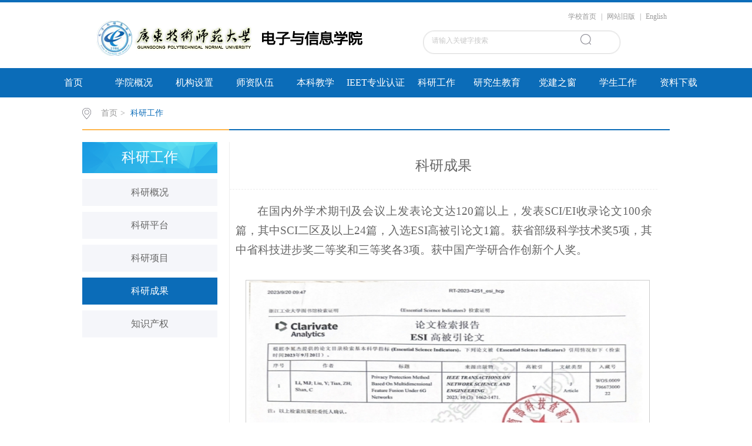

--- FILE ---
content_type: text/html
request_url: https://dxxy.gpnu.edu.cn/kygz/kycg.htm
body_size: 3953
content:
<!DOCTYPE html><HTML><HEAD><TITLE>科研成果-电子与信息学院  广东技术师范大学</TITLE><META Name="keywords" Content="电子与信息学院  广东技术师范大学,科研成果" />





<meta http-equiv="X-UA-Compatible" content="IE=edge,chrome=1">

<META charset="utf-8">
<LINK rel="stylesheet" type="text/css" href="../css/index.css">
<LINK rel="stylesheet" type="text/css" href="../css/style.css">
<LINK rel="stylesheet" type="text/css" href="../css/publice.css">
<script type="text/javascript" src="../js/jquery.min.js">
</script><script type="text/javascript" src="../js/jquery.js"></script>
<script type="text/javascript" src="../js/superslide.js"></script>
<script type="text/javascript" src="../js/jquery.soChange.js"></script>

   <!--[if lt IE 9]> 
    <script src="../js/jquery_ie8.js"></script>
    <![endif]-->
<script type="text/javascript">
    $(function(){
        $(".mainmenu dl").hide();
        $("li.mainmenu").hover(function(){
            $(this).find("dl").stop(true,true);
            $(this).find("dl").slideDown();
        },function(){
            $(this).find("dl").stop(true,true);
            $(this).find("dl").slideUp();
        });
    })
</script>


<!--Announced by Visual SiteBuilder 9-->
<link rel="stylesheet" type="text/css" href="../_sitegray/_sitegray_d.css" />
<script language="javascript" src="../_sitegray/_sitegray.js"></script>
<!-- CustomerNO:77656262657232307c78475653555742000200014350 -->
<link rel="stylesheet" type="text/css" href="../dpzw.vsb.css" />
<script type="text/javascript" src="/system/resource/js/vsbscreen.min.js" id="_vsbscreen" devices="pc|pad"></script>
<script type="text/javascript" src="/system/resource/js/counter.js"></script>
<script type="text/javascript">_jsq_(1152,'/dpzw.jsp',-1,1348328685)</script>
</HEAD>
<BODY><!--top s-->
<DIV class="topWrap clearfix">
<DIV class="topDiv">
<!-- 网站logo图片地址请在本组件"内容配置-网站logo"处填写 -->
<div class="logo">
<a href="../index.htm" title="电子与信息学院"><img src="../images/logo1new.png" width="520" height="94" border="0" alt="电子与信息学院" title="电子与信息学院"></a>
</div>
<DIV class="topR fr"><script language="javascript" src="/system/resource/js/dynclicks.js"></script><script language="javascript" src="/system/resource/js/openlink.js"></script><div class="topR_t fr">
     <a href="http://www.gpnu.edu.cn">学校首页</a>
     |
     <a href="http://www.gpnu.edu.cn">网站旧版</a>
     |
     <a href="http://www.gpnu.edu.cn">English</a>
     
</div>


<script type="text/javascript">
    function _nl_ys_check_2(){
        
        var keyword = document.getElementById('showkeycode180837_2').value;
        if(keyword==null||keyword==""){
            alert("请输入关键字搜索");
            return false;
        }
        if(window.toFF==1)
        {
            document.getElementById("lucenenewssearchkey180837").value = Simplized(keyword );
        }else
        {
            document.getElementById("lucenenewssearchkey180837").value = keyword;            
        }
        var  base64 = new Base64();
        document.getElementById("lucenenewssearchkey180837").value = base64.encode(document.getElementById("lucenenewssearchkey180837").value);
        new VsbFormFunc().disableAutoEnable(document.getElementById("showkeycode180837_2"));
        return true;
    } 
    function submitForm()
    {
        document.getElementById("au2a").submit();
    }
</script>
<script type="text/javascript">
				function test3()
				{
					var tempStr=document.getElementById('showkeycode180837_2').value;
					if(tempStr=="请输入关键字搜索")
					{
						document.getElementById('showkeycode180837_2').value="";
					}
				}
				function test4()
				{
					var tempStr=document.getElementById('showkeycode180837_2').value;
					if(tempStr=="")
					{
						document.getElementById('showkeycode180837_2').value="请输入关键字搜索";
					}
				}
			</script>
<div class="Search">
<form action="../ssjg.jsp?wbtreeid=1152" method="post" id="au2a" name="au2a" onsubmit="return _nl_ys_check_2()">
 <input type="hidden" id="lucenenewssearchkey180837" name="lucenenewssearchkey" value=""><input type="hidden" id="_lucenesearchtype180837" name="_lucenesearchtype" value="1"><input type="hidden" id="searchScope180837" name="searchScope" value="1">
 <input type="text" value="请输入关键字搜索" name="showkeycode" class="search_text" onfocus="test3()" onblur="test4()" id="showkeycode180837_2" />
                <div class="fdj fr" style="padding-right:40px"> <input type="submit" class="button pngFix" value="" style="cursor: hand"></div>
</form>
</div><script language="javascript" src="/system/resource/js/base64.js"></script><script language="javascript" src="/system/resource/js/formfunc.js"></script>
</DIV></DIV></DIV><!--nav--><div class="navWrap  clearfix">
    <div class="nav">
    <ul>
            <li>
            <a class="link" href="../index.htm">首页</a>
                        
        </li>
        <li class="mainmenu">
            <a class="link" href="../xygk/xyjj.htm">学院概况</a>
        </li>
        <li class="mainmenu">
            <a class="link" href="../jgsz/dzxxgcx.htm">机构设置</a>
        </li>
        <li class="mainmenu">
            <a class="link" href="https://faculty.scholat.com/homepage/gpnu/dxxy">师资队伍</a>
        </li>
        <li class="mainmenu">
            <a class="link" href="../bkjx/zybps.htm">本科教学</a>
        </li>
        <li class="mainmenu">
            <a class="link" href="../IEETzyrz/IEETrzjs.htm">IEET专业认证</a>
        </li>
        <li class="mainmenu">
            <a class="link" href="kygk.htm">科研工作</a>
        </li>
        <li class="mainmenu">
            <a class="link" href="../yjsjy.htm">研究生教育</a>
        </li>
        <li class="mainmenu">
            <a class="link" href="../djzc.htm">党建之窗</a>
        </li>
        <li class="mainmenu">
            <a class="link" href="../xsgz/xsgl.htm">学生工作</a>
        </li>
        <li class="mainmenu">
            <a class="link" href="../zlxz.htm">资料下载</a>
        </li>
     
    </ul>
</div>
</div>
<script type="text/javascript">

    $(".mainmenu dl").hide();

</script><!--banner--><!--main-->
<DIV class="mainWrap clearfix"><div class="main_tit">
        <div class="main_titT main_titTa">
            <img src="../img/bri_icon1.png">

<a href="../index.htm">首页</a>>
<a href="kygk.htm" class="cur">科研工作</a>
        </div>
</div>

<DIV class="main_con">
<DIV class="main_conL">
<DIV class="main_conLT">
<DL>



<dt>科研工作</dt><dd><a href="kygk.htm">科研概况</a></dd>
<dd><a href="kypt.htm">科研平台</a></dd>
<dd><a href="kyxm.htm">科研项目</a></dd>
<dd><a href="kycg.htm" class="cur">科研成果</a></dd>
<dd><a href="zscq.htm">知识产权</a></dd>
</DL></DIV>
<DIV class="informBox informBoxb informBoxb1"></DIV></DIV>



<script language="javascript" src="/system/resource/js/ajax.js"></script><script language="javascript">_getBatchClickTimes('null',1348328685,'wbnews','u7')</script>
<link rel="stylesheet" Content-type="text/css" href="/system/resource/style/component/news/content/format4.css"><script>function seeContenta7(contentid,size,displayid){	document.getElementById(contentid).innerHTML = '[';	for(var i=0;i<=size;i++){		var allcontentid = contentid+(i+1);		if(allcontentid==displayid){			document.getElementById(contentid).innerHTML += " <span id='"+allcontentid+"' name='"+allcontentid+"'  >"+(i+1)+"</span> ";			document.getElementById(displayid).style.display = 'block';		}else{			document.getElementById(contentid).innerHTML += " <span style='cursor:pointer' id='"+allcontentid+"' name='"+allcontentid+"' onclick=seeContenta7('"+contentid+"','"+size+"','"+allcontentid+"')  >"+(i+1)+"</span> ";			document.getElementById(allcontentid).style.display = 'none';		}	}	document.getElementById(contentid).innerHTML += ']';}</script>
<script language="javascript" src="/system/resource/js/news/mp4video.js"></script>
<script>_addDynClicks('wbnews',1348328685,2543)</script>
<div class="main_conR">
            <h2>科研成果</h2>
            <div class="main_conRC">
		 <div id="vsb_content_4_2543_u71"><div id="vsb_content_4"><p class="vsbcontent_start">在国内外学术期刊及会议上发表论文达120篇以上，发表SCI/EI收录论文100余篇，其中SCI二区及以上24篇，入选ESI高被引论文1篇。获省部级科学技术奖5项，其中省科技进步奖二等奖和三等奖各3项。获中国产学研合作创新个人奖。</p>
<p class="vsbcontent_img"><img width="554" height="319" src="/__local/8/34/23/0AD6D18D32602BD2DEB3A568DDE_7848EF4F_1B455.jpg" vsbhref="vurl" vurl="/_vsl/834230AD6D18D32602BD2DEB3A568DDE/7848EF4F/1B455" vheight="319" vwidth="554" orisrc="/__local/8/34/23/0AD6D18D32602BD2DEB3A568DDE_7848EF4F_1B455.jpg" class="img_vsb_content"></p>
<p class="vsbcontent_img"><img width="548" height="342" src="/__local/2/F0/98/03D8BFB620C8405A6AED9BC6EB0_9D252183_19E10.jpg" vsbhref="vurl" vurl="/_vsl/2F09803D8BFB620C8405A6AED9BC6EB0/9D252183/19E10" vheight="342" vwidth="548" orisrc="/__local/2/F0/98/03D8BFB620C8405A6AED9BC6EB0_9D252183_19E10.jpg" class="img_vsb_content"></p>
<p class="vsbcontent_img"><img width="554" height="309" src="/__local/A/7D/3B/34680828EE999A7B0D9381F3512_08A90678_1FC62.jpg" vsbhref="vurl" vurl="/_vsl/A7D3B34680828EE999A7B0D9381F3512/08A90678/1FC62" vheight="309" vwidth="554" orisrc="/__local/A/7D/3B/34680828EE999A7B0D9381F3512_08A90678_1FC62.jpg" class="img_vsb_content"></p>
<p class="vsbcontent_img"><img width="554" height="412" src="/__local/1/9C/AD/3F12D99C0ED951A559EB0A1F727_34568250_1C188.jpg" vsbhref="vurl" vurl="/_vsl/19CAD3F12D99C0ED951A559EB0A1F727/34568250/1C188" vheight="412" vwidth="554" orisrc="/__local/1/9C/AD/3F12D99C0ED951A559EB0A1F727_34568250_1C188.jpg" class="img_vsb_content"></p></div></div>
	</div>
    <span id="vsb_content_4_2543_u7" name="vsb_content_4_2543_u7"></span><br /><br />
    
        </div>
</DIV></DIV><!--link--><!--foot--><!--foot-->
<DIV class="footWrap clearfix"><div class="footDiv_one">
		<div class="foot_one" style="text-align:center;">
			<p>白云校区地址：广州市白云区江高镇何布村环镇西路155号&nbsp;&nbsp;&nbsp;&nbsp;邮箱：dxxy@gpnu.edu.cn</p>
		</div>
	</div></DIV><script type="text/javascript">
$(function () {

//切换对象为其他，这里为包含图片和标题的层
	$('#change_32 div.changeDiv').soChange({//对象指向层，层内包含图片及标题
		thumbObj:'#change_32 .ul_change_a2 span',
		thumbNowClass:'on'//自定义导航对象当前class为on
	});

});
</script>
<script type="text/javascript" src="../js/base.js"></script>

</BODY></HTML>


--- FILE ---
content_type: text/css
request_url: https://dxxy.gpnu.edu.cn/css/index.css
body_size: 1205
content:
.container{
	margin: 20px auto;
	/*border: 1px solid red;*/
	width: 69%;
        min-width: 960px;
	
}

.up-container{
	overflow: hidden;
	/*border: 1px solid yellowgreen;*/
}

.up-left{
	/*border: 1px solid blue;*/
        margin-top: 20px;
	float: left;
	width: 80%;
	height: 300px;
	position: relative;
}

.up-left img{
	width: 100%;
	height: 300px;
}

.line{
	position: absolute;
        margin-left:0px;
	background: #000000;
	opacity: 0.6;
	height: 50px;
	width: 100%;
	bottom: 0px;
        left:0%;
}

.line p{
	font-size: 18px;
	line-height: 16px;
	margin-left: 20px;
	color: white;
	position: absolute;
}

.line ul{
	position: absolute;
	top: auto;
	right: 10px;
	width: 25%;
}

.line ul li{
	float: left;
	margin-left: 5px;
	/*border: 1px solid red;*/
	background: grey;
	color: white;
	width: 20px;
	height: 20px;
        line-height: 20px;
	text-align: center;
	list-style: none;
}

.up-right{
	/*border: 1px solid blue;*/
	float: right;
	width: 19%;
	padding: 0px;
}

.up-right a{
	/*border: 1px solid blue;*/
           font-size:14px; 
           line-height:24px
}


.up-right-title{
	/*border: 1px solid black;*/
           margin-top: 20px;
	width: 100%;
	height: 40px;
        background: #0b6cb8;
        color: #FFF
}

.up-right-title > p{
	margin-left: 10px;
	line-height: 40px;
	font-size: 14px;
	float: left;
        color: #FFF
}

}

.up-right-title a{
	line-height: 40px;
	margin-right: 10px;
	float: right;
        color: #FFF
}



.up-right-body{
	margin: 0px;
	width: 100%;
	padding: 0px;
	height: 100%;
}

.up-right-body li{
	font-size: 18px;
	line-height: 30px;
	margin: 0px;
	list-style: none;
	/*border:1px solid red;*/
	background: #CCCCCC;
	width: 100%;
}

.mid-container{
	overflow: hidden;
	position: relative;
	
}

.mid-title{
	margin: 5px 0px;
	width: 70%;
           color:white;
	font-size: 16px;
          overflow:hidden;
	background: #0B6CB8;
	border: 1px solid black;
	width: 100%;

}

.mid-title p{
	font-weight: 700;
	margin-left: 10px;
	line-height: 40px;
	font-size: 16px;
	float: left;
}

.mid-title a{
	color: white;
	line-height: 40px;
	font-size: 12px;
	margin-right: 2%;
	text-decoration: none;
	float: right;
}

.mid-left{
	width: 70%;
	/*border: 1px solid blue;*/
	float: left;
}

.mid-left-photo-container{
	/*border: 1px solid red;*/
	width: 50%;
	height: 100%;
	float: left;
}

.mid-left-photo-container:after{
        content: '';
        clear: both;
        overflow: hidden;
        height: 0;
}


.mid-left-photo-container img{
	height: 100%;
	width: 100%;
}

.mid-left-detail{
	/*border: 1px solid black;*/
	float: right;
	width: 49%;
	height: 240px;
	overflow:hidden;
}

.mid-left-detail ul{
	height: 100%;
}

.mid-left-detail ul li{
	font-size: 14px;
}

.mid-right{
	width: 29%;
	height: 260px;
	/*border: 1px solid blue;*/
	float: right;
	overflow: hidden;
}

.mid-right-title{
	margin-left: 10px;
	width: 100%;
	font-size: 16px;
}

.mid-right-search{
	margin-left: 10px;
	width: 90%;
}

.input-text{
	width: 70%;
}

.input-btn{
	
}

.mid-right-show{
	margin: 10px;
	width: 100%;
	height: 50px;
}

.mid-right-show img{
	width: 350px;
	height: 55px;
}

.down-container{
	overflow: hidden;
}

.down-show{
	/*border: 1px solid blue;*/
	width: 32%;
	margin: 1%;
	height: 290px;
	float: left;
}

.down-show-top{
	color: white;
	overflow: hidden;
	background: #0B6CB8;
	border: 1px solid black;
	width: 100%;
}

.down-show-top p{
	font-weight: 700;
	margin-left: 10px;
	line-height: 40px;
	font-size: 16px;
	float: left;
}

.down-show-top a{
	color: white;
	line-height: 40px;
	font-size: 12px;
	margin-right: 10px;
	text-decoration: none;
	float: right;
}

.down-show-body{
	padding: 0px;
	clear: both;
	width: 100%;
	list-style: none;
}

.down-show-body li{
	background: #CCCCCC;
	margin: 10px;
	margin-left: 0px;
	width: 100%;
}

.entrance{
	background: #FF6100;
	height: 50px;
	margin-bottom: 20px;
	margin-top: 20px;
	text-align: center;
	
}

.entrance a{
	line-height: 50px;
	text-decoration: none;
	color: #fff;
	font-size: 18px;
}

--- FILE ---
content_type: text/css
request_url: https://dxxy.gpnu.edu.cn/css/publice.css
body_size: 1504
content:
/** 通用样式 **/
body, h1, h2, h3, h4, h5, h6, hr, p, blockquote, dl, dt, dd, ul, ol, li, pre, form, fieldset, legend, button, input, textarea, th, td, img{border:medium none;margin: 0;padding: 0;}
body,button, input, select, textarea{font: 12px/1.5 'Simsun',tahoma, Srial, helvetica, sans-serif;}
h1, h2, h3, h4, h5, h6{font-size: 100%;font-weight: normal;}
em{font-style:normal;}
ul, ol{list-style: none;}
a{text-decoration: none;color:#333;outline: none;}
a:hover{text-decoration: none;}
fieldset, img { border: medium none; vertical-align: middle;}
body a{outline:none;blr:expression(this.onFocus=this.blur());}
a:focus {outline:none;-moz-outline:none;}
a:hover{text-decoration: none;color:#0b6cb8;  -moz-transition: all 0.3s ease-in; -webkit-transition: all 0.3s ease-in; -o-transition: all 0.3s ease-in; transition: all 0.3s ease-in; }
/*li:hover{ -moz-transition: all 0.3s ease-in; -webkit-transition: all 0.3s ease-in; -o-transition: all 0.3s ease-in;transition: all 0.3s ease-in;}*/
/*火狐去掉按钮、连接的虚线*/
a:focus, a:active,
button::-moz-focus-inner,
input[type="reset"]::-moz-focus-inner,
input[type="button"]::-moz-focus-inner,
input[type="submit"]::-moz-focus-inner,
select::-moz-focus-inner,
input[type="file"] > input[type="button"]::-moz-focus-inner {
border: 0;
outline : 0;
}
a:hover{text-decoration: none;}
body a{outline:none;blr:expression(this.onFocus=this.blur());}
a:focus {outline:none;-moz-outline:none;}
a{blr:expression(this.onFocus=this.blur());}
a.hidefocus{outline:none} 

img:hover{ -moz-transition: all 0.3s ease-in; -webkit-transition: all 0.3s ease-in; -o-transition: all 0.3s ease-in; transition: all 0.3s ease-in;}
.clearfix:after{clear:both;content:"\200B";display:block;height:0;}
.clearfix{*zoom:1;}
.fl{float:left;}
.clear{clear: both;}
.fr{float:right;}
.w980{width:980px; height:auto; margin:0 auto;}
.hide{display:none}
.a3a3a2{color: #a3a3a2;}
input,textarea,select{font-family: "微软雅黑";}
*{margin:0;padding:0;list-style-type:none;}
a,img{border:0;text-decoration:none;}
body{font-family: "微软雅黑";background: #fff;}

/*****************0000000000000000000*************************/

/* ie8提示样式 */
#browser-modal {
  width: 100%;
  height: 100%;
  top: 0;
  left: 0;
  text-align: center;
  color: #303233;
  position: fixed;
  z-index: 9990009;
}

#browser-modal .browser-modal-cover {
  position: fixed;
  left: 0;
  top: 0;
  height: 100%;
  width: 100%;
  background-color: #111;
  opacity: 0.9;
  z-index: -1;
}

#browser-modal .browser-content {
  width: 700px;
  margin-top: 120px;
  margin-left: auto;
  margin-right: auto;
  padding-bottom: 80px;
  padding-top: 50px;
  background-color: #fff;
  border-radius: 5px;
}

#browser-modal .browser-content .browser-dpc-logo img {
  height: 42px;
  margin: 45px auto 40px;
}

#browser-modal .browser-content .browser-text-title {
  text-transform: uppercase;
  font-size: 24px;
}

#browser-modal .browser-content .browser-text-desc {
  margin-top: 30px;
  margin-bottom: 20px;
  font-size: 14px;
}

#browser-modal .browser-content .browser-list {
  width: 600px;
  margin: 20px auto;
  height: 130px;
}

#browser-modal .browser-content .browser-item {
  float: left;
  width: 150px;
  padding-top: 20px;
  padding-bottom: 20px;
  margin-left: auto;
  margin-right: auto;
}

#browser-modal .browser-content .browser-item .iconfont {
  width: 100px;
  height: 100px;
  margin: 0 auto;
  font-size: 80px;
  line-height: 80px;
  margin-bottom: 10px;
}

#browser-modal .browser-content .browser-item .iconchrome {
  background: url(../images/bro.png) no-repeat 0 0;
}

#browser-modal .browser-content .browser-item .iconfirefox {
  background: url(../images/bro.png) no-repeat 0 -100px;
}

#browser-modal .browser-content .browser-item .iconopera {
  background: url(../images/bro.png) no-repeat 0 -200px;
}

#browser-modal .browser-content .browser-item .iconEdge {
  background: url(../images/bro.png) no-repeat 0 -300px;
}

#browser-modal .browser-content .browser-item a {
  cursor: pointer;
  display: block;
}

#browser-modal .browser-content .browser-item a img {
  display: block;
  margin: 0 auto;
  max-width: 100px;
  width: 100px;
  height: 100px;
}

#browser-modal .browser-content .browser-item a h4 {
  text-align: center;
  margin-top: 20px;
  font-size: 18px;
  font-weight: 700;
}

/* ie8提示样式 */


--- FILE ---
content_type: text/css
request_url: https://dxxy.gpnu.edu.cn/dpzw.vsb.css
body_size: 147
content:
.keywordfontcolor118167{
font-size:16px !important;
font-weight:normal !important;
color:#333 !important;
font-family:"微软雅黑" !important;}
